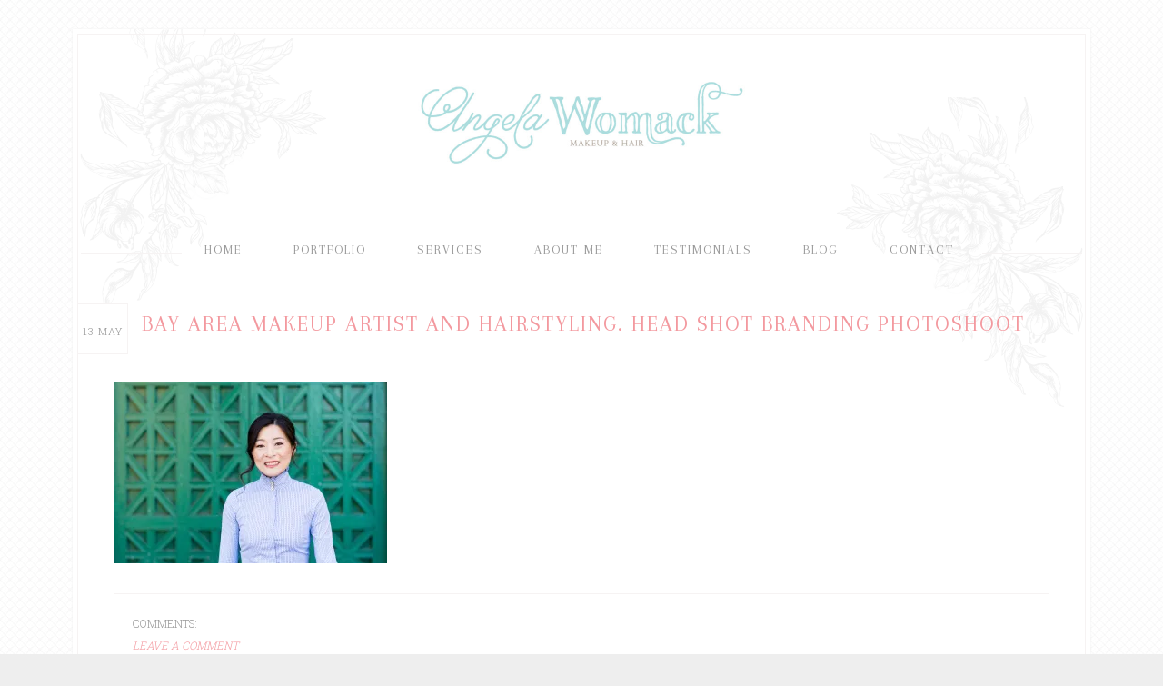

--- FILE ---
content_type: text/css
request_url: https://new.angelawomack.com/wp-content/themes/restored316-bloom/style.css?ver=1.0.1
body_size: 9041
content:
/*
	Theme Name: Bloom Theme
	Theme URI: http://restored316designs.com/themes
	Description: A mobile responsive and HTML5 feminine WordPress theme built for the Genesis Framework by Lauren Gaige of Restored 316.
	Author: Restored 316 Designs // Lauren Gaige
	Author URI: http://www.restored316designs.com/
	Copyright: Copyright (c) 2015, Restored 316 LLC, Released 01/01/2015
	Version: 1.0.1

	Template: genesis
	Template Version: 2.0.1

	License: GPL-2.0+
	License URI: http://www.opensource.org/licenses/gpl-license.php
*/

/* This theme contains intellectual property owned by Restored 316 LLC, including trademarks, copyrights, proprietary information, and other intellectual property. You may not modify, publish, transmit, participate in the transfer or sale of, create derivative works from, distribute, reproduce or perform, or in any way exploit in any format whatsoever any of this theme or intellectual property, in whole or in part, without our prior written consent.
 
 
/* Table of Contents

	- HTML5 Reset
		- Baseline Normalize
		- Box Sizing
		- Float Clearing
	- Defaults
		- Typographical Elements
		- Headings
		- Objects
		- Forms
		- Tables
	- Structure and Layout
		- Site Containers
		- Column Widths and Positions
		- Column Classes
		- Category Index
	- Common Classes
		- WordPress
		- Genesis
		- Titles
	- Widgets
		- Featured Content
		- Above Header
	- Plugins
		- Genesis Responsive Slider
		- Genesis eNews Extended
		- Genesis Latest Tweets
		- Gravity Forms
		- Jetpack
		- WooCommerce
	- Site Header
		- Title Area
		- Widget Area
	- Site Navigation
		- Header Navigation
		- Primary & Secondary Navigation
		- Responsive Navigation
	- Content Area
		- Home Page
		- Portfolio
		- Entries
		- After Entry
		- Pagination
		- Comments
	- Sidebars
	- Footer Widgets
	- Site Footer
	- Media Queries
		- Retina Display
		- max-width: 1139px
		- max-width: 1023px
		- max-width: 767px
		- max-width: 320px

*/


/*
HTML5 Reset
---------------------------------------------------------------------------------------------------- */

/* Baseline Reset (normalize.css 2.1.2)
	normalize.css v2.1.2 | MIT License | git.io/normalize
--------------------------------------------- */

article,aside,details,figcaption,figure,footer,header,hgroup,main,nav,section,summary{display:block}audio,canvas,video{display:inline-block}audio:not([controls]){display:none;height:0}[hidden]{display:none}html{font-family:sans-serif;-ms-text-size-adjust:100%;-webkit-text-size-adjust:100%}body{margin:0}a:focus{outline:thin dotted}a:active,a:hover{outline:0}h1{font-size:2em;margin:.67em 0}abbr[title]{border-bottom:1px dotted}b,strong{font-weight:bold}dfn{font-bloom:italic}hr{-moz-box-sizing:content-box;box-sizing:content-box;height:0}mark{background:#fff;color:#000}code,kbd,pre,samp{font-family:monospace,serif;font-size:1em}pre{white-space:pre-wrap}q{quotes:"\201C" "\201D" "\2018" "\2019"}small{font-size:80%}sub,sup{font-size:75%;line-height:0;position:relative;vertical-align:baseline}sup{top:-0.5em}sub{bottom:-0.25em}img{border:0}svg:not(:root){overflow:hidden}figure{margin:0}fieldset{border:1px solid silver;margin:0 2px;padding:.35em .625em .75em}legend{border:0;padding:0}button,input,select,textarea{font-family:inherit;font-size:100%;margin:0}button,input{line-height:normal}button,select{text-transform:none}button,html input[type="button"],input[type="reset"],input[type="submit"]{-webkit-appearance:button;cursor:pointer}button[disabled],html input[disabled]{cursor:default}input[type="checkbox"],input[type="radio"]{box-sizing:border-box;padding:0}input[type="search"]{-webkit-appearance:textfield;-moz-box-sizing:content-box;-webkit-box-sizing:content-box;box-sizing:content-box}input[type="search"]::-webkit-search-cancel-button,input[type="search"]::-webkit-search-decoration{-webkit-appearance:none}button::-moz-focus-inner,input::-moz-focus-inner{border:0;padding:0}textarea{overflow:auto;vertical-align:top}table{border-collapse:collapse;border-spacing:0}

/* Box Sizing
--------------------------------------------- */

*,
input[type="search"] {
	-webkit-box-sizing: border-box;
	-moz-box-sizing:    border-box;
	box-sizing:         border-box;
}

/* Float Clearing
--------------------------------------------- */

.clearfix:before,
.entry-content:before,
.entry:before,
.footer-widgets:before,
.nav-primary:before,
.nav-secondary:before,
.pagination:before,
.site-container:before,
.site-footer:before,
.site-header:before,
.site-inner:before,
.widget:before,
.wrap:before {
	content: " ";
	display: table;
}

.clearfix:after,
.entry-content:after,
.entry:after,
.footer-widgets:after,
.nav-primary:after,
.nav-secondary:after,
.pagination:after,
.site-container:after,
.site-footer:after,
.site-header:after,
.site-inner:after,
.widget:after,
.wrap:after {
	clear: both;
	content: " ";
	display: table;
}


/*
Defaults
---------------------------------------------------------------------------------------------------- */

/* Typographical Elements
--------------------------------------------- */

html {
	font-size: 62.5%; /* 10px browser default */
}

body {
	background: #eee url(images/bg.jpg);
	color: #999;
	font-family: "Roboto Slab",sans-serif;
	font-size: 16px;
	font-size: 1em;
	font-weight: 300;
	line-height: 2;
}

a,
button,
input:focus,
input[type="button"],
input[type="reset"],
input[type="submit"],
textarea:focus,
.button {
	-webkit-transition: all 0.1s ease-in-out;
	-moz-transition:    all 0.1s ease-in-out;
	-ms-transition:     all 0.1s ease-in-out;
	-o-transition:      all 0.1s ease-in-out;
	transition:         all 0.1s ease-in-out;
}

::-moz-selection {
	background-color: #999;
	color: #fff;
}

::selection {
	background-color: #999;
	color: #fff;
}

a {
	color: #f3999f;
	text-decoration: none;
}

a:hover {
	color: #65564f;
}

p {
	margin: 0 0 16px;
	padding: 0;
}

ol,
ul {
	margin: 0;
	padding: 0;
}

blockquote {
	margin: 0;
	padding: 24px 40px;
}

blockquote::before {
	content: "\201C";
	display: block;
	font-size: 30px;
	height: 0;
	left: -20px;
	position: relative;
	top: -10px;
}

.entry-content code {
	background-color: #999;
	color: #ddd;
}

cite {
	font-bloom: normal;
}

a.more-link,
.more-from-category a {
	background: #f6f3f3;
	border: 1px solid #f6f3f3;
	color: #999;
	display: table;
	font-size: 11px;
	margin: 10px auto;
	padding: 10px 20px;
	text-transform: uppercase;
}

a.more-link:hover,
.more-from-category a:hover {
	background: #fff;
	border: 1px solid #f6f3f3;
	color: #f3999f;
}

/* Headings
--------------------------------------------- */

h1,
h2,
h3,
h4,
h5,
h6 {
	color: #f3999f;
	font-family: 'Arapey', serif;
	font-weight: 300;
	letter-spacing: 2px;
	line-height: 1.2;
	margin: 0 0 16px;
	padding: 0;
	text-transform: uppercase;
}

h1 {
	font-size: 26px;
	}

h2 {
	font-size: 22px;
	}

h3 {
	font-size: 20px;
	}

h4 {
	font-size: 18px;
	}

h5 {
	font-size: 16px;
	}

h6 {
	font-size: 14px;
	}

/* Objects
--------------------------------------------- */

embed,
iframe,
img,
object,
video,
.wp-caption {
	max-width: 100%;
}

img {
	height: auto;
}

.featured-content img,
.gallery img {
	width: auto; /* IE8 */
}

.gallery img {
	border: 1px solid #f6f3f3 !important;
	padding: 5px;
}

/* Forms
--------------------------------------------- */

input,
select,
textarea {
	background-color: #fff;
	color: #999;
	border: 1px solid #f6f3f3;
	font-weight: 300;
	padding: 13px;
	width: 100%;
}

input:focus,
textarea:focus {
	border: 1px solid #999;
	outline: none;
}

::-moz-placeholder {
	color: #999;
	opacity: 1;
}

::-webkit-input-placeholder {
	color: #999;
}

button,
input[type="button"],
input[type="reset"],
input[type="submit"],
.button,
.entry-content .button {
	background-color: #f6f3f3;
	border: 1px solid #f6f3f3;
	box-shadow: none;
	color: #999;
	cursor: pointer;
	padding: 13px 25px;
	text-transform: uppercase;
	width: auto;
}

button:hover,
input:hover[type="button"],
input:hover[type="reset"],
input:hover[type="submit"],
.button:hover,
.entry-content .button:hover {
	background-color: #fff;
}

.button {
	display: inline-block;
}

input[type="search"]::-webkit-search-cancel-button,
input[type="search"]::-webkit-search-results-button {
	display: none;
}

/* Tables
--------------------------------------------- */

table {
	border-collapse: collapse;
	border-spacing: 0;
	line-height: 2.6;
	margin-bottom: 40px;
	width: 100%;
}

tbody {
	border-bottom: 1px solid #f6f3f3;
}

th,
td {
	text-align: left;
}

th {
	font-weight: bold;
	text-transform: uppercase;
}

td {
	border-top: 1px solid #f6f3f3;
	padding: 6px 0;
}


/*
Structure and Layout
---------------------------------------------------------------------------------------------------- */

/* Site Containers
--------------------------------------------- */

.site-container {
	background: #fff url(images/floral.png) top center no-repeat;
	box-shadow: 0 0 2px #eee;
	margin: 32px auto;
	max-width: 1120px;
	overflow: hidden;
	padding: 5px;
}

.site-inner {
	clear: both;
	padding: 40px;
}

.bloom-home .site-inner {
	clear: both;
	padding: 0 40px 40px;
}

.wrap {
	margin: 0 auto;
	max-width: 1120px;
}

.wrap1 {
    border: 1px solid #f6f3f3;
}

/* Column Widths and Positions
--------------------------------------------- */

/* Wrapping div for .content and .sidebar-primary */

.content-sidebar-sidebar .content-sidebar-wrap,
.sidebar-content-sidebar .content-sidebar-wrap,
.sidebar-sidebar-content .content-sidebar-wrap {
	width: 868px;
}

.content-sidebar-sidebar .content-sidebar-wrap {
	float: left;
}

.sidebar-content-sidebar .content-sidebar-wrap,
.sidebar-sidebar-content .content-sidebar-wrap {
	float: right;
}

/* Content */

.content {
	float: right;
	width: 675px;
}

.content-sidebar .content,
.content-sidebar-sidebar .content,
.sidebar-content-sidebar .content {
	float: left;
}

.content-sidebar-sidebar .content,
.sidebar-content-sidebar .content,
.sidebar-sidebar-content .content {
	width: 575px;
}

.full-width-content .content {
	width: 100%;
}

.bloom-landing .site-container {
	max-width: 772px;
}

.bloom-landing .site-inner,
.bloom-landing .entry {
	padding: 30px;
}

/* Primary Sidebar */

.sidebar-primary {
	float: right;
	width: 300px;
}

.sidebar-content .sidebar-primary,
.sidebar-sidebar-content .sidebar-primary {
	float: left;
}

/* Secondary Sidebar */

.sidebar-secondary {
	float: left;
	width: 164px;
}

.content-sidebar-sidebar .sidebar-secondary {
	float: right;
}


/* Column Classes
--------------------------------------------- */

.five-sixths,
.four-sixths,
.one-fourth,
.one-half,
.one-sixth,
.one-third,
.three-fourths,
.three-sixths,
.two-fourths,
.two-sixths,
.two-thirds {
	float: left;
	margin-left: 2.564102564102564%;
}

.one-half,
.three-sixths,
.two-fourths {
	width: 48.717948717948715%;
}

.one-third,
.two-sixths {
	width: 31.623931623931625%;
}

.four-sixths,
.two-thirds {
	width: 65.81196581196582%;
}

.one-fourth {
	width: 23.076923076923077%;
}

.three-fourths {
	width: 74.35897435897436%;
}

.one-sixth {
	width: 14.52991452991453%;
}

.five-sixths {
	width: 82.90598290598291%;
}

.first {
	clear: both;
	margin-left: 0;
}

/* ## Category Index
--------------------------------------------- */

.category-index .featured-content .entry {
	border: none;
	float: left;
	padding: 1%;
	width: 50%;
}

.category-index .widget {
	padding: 20px 0px;
}

.category-index .entry-title {
	text-align: center;
}

.category-index ul li {	
	float: left;
	font-size: 13px;
	margin: 3px 5px;
	width: 23%;
}

.content .category-index .widget-title {
    border-bottom: 1px solid #F7F5EE;
    border-top: 1px solid #F7F5EE;
    padding: 12px 32px;
    text-align: center;
}

.category-index h2.entry-title {
	line-height: 1;
}

.category-index ul li {	
	border-bottom: 1px dotted #ddd;
	float: left;
	font-size: 13px;
	margin: 3px 5px;
	width: 23%;
}


/*
Common Classes
---------------------------------------------------------------------------------------------------- */

/* WordPress
--------------------------------------------- */

.avatar {
	float: left;
}

.alignleft .avatar {
	margin-right: 24px;
}

.alignright .avatar {
	margin-left: 24px;
}

.search-form {
	overflow: hidden;
	width: 100%;
}

.search-form input[type="search"] {
	background: #fff url(images/search.png) no-repeat 15px 10px;
	background-size: 15px 15px;
	padding: 10px 10px 10px 44px;
}

.search-form input[type="submit"] {
	border: 0;
	clip: rect(0, 0, 0, 0);
	height: 1px;
	margin: -1px;
	padding: 0;
	position: absolute;
	width: 1px;
}

img.centered,
.aligncenter {
	display: block;
	margin: 0 auto 12px;
}

a.alignnone img,
img.alignnone {
	margin-bottom: 12px;
}

.alignleft {
	float: left;
	text-align: left;
}

.alignright {
	float: right;
	text-align: right;
}

a.alignleft img,
img.alignleft,
.wp-caption.alignleft {
	margin: 0 24px 12px 0;
}

a.alignright img,
img.alignright,
.wp-caption.alignright {
	margin: 0 0 24px 24px;
}

.wp-caption-text {
	font-size: 12px;
	margin: 0;
	text-align: center;
}

.widget_calendar table {
	width: 100%;
}

.widget_calendar td {
	text-align: center;
}

/* Genesis
--------------------------------------------- */

.breadcrumb {
	margin-bottom: 20px;
}

.archive-description,
.author-box,
.sticky {
	background-color: #fff;
	border: 1px solid #f6f3f3;
	overflow: hidden;
	padding: 30px;
}

.author-box p {
	margin: 0;
}

.author-box .avatar {
	margin-right: 24px;
}

.author-box h1 {
	font-size: 16px;
	margin-bottom: 4px;
}

/* Titles
--------------------------------------------- */

.entry-title {
	font-size: 24px;
	font-weight: 300;
	margin-bottom: 50px;
	padding-left: 30px;
}

.entry-title a {
	padding-left: 30px;
}

.page .entry-title,
.archive .entry-title,
.featured-content .entry-title a,
.featured-content .entry-title {
	padding-left: 0;
}

.entry-title a,
.sidebar .widget-title a {
	color: #f3999f;
	text-decoration: none;
}

.entry-title a:hover {
	color: #999;
}

.content .home-top .entry-title {
	font-size: 24px;
}

.archive-title,
.comments-title,
.widget .entry-title {
	font-size: 15px;
}

.widget-title {
	color: #999;
}

.comment-respond h3,
.entry-comments h3,
.entry-pings h3,
.widget-title,
.widgettitle {
	border: 1px solid #f6f3f3;
	font-size: 12px;
	letter-spacing: 2px;
	line-height: 1;
	margin-bottom: 16px;
	padding: 10px;
	text-align: center;
	text-transform: uppercase;
}

.comment-respond h3:before,
.entry-comments h3:before,
.widget-title:before {
	margin-right: 10px;
}

.comment-respond h3:after,
.entry-comments h3:after,
.widget-title:after {
	margin-left: 10px;
}

.after-entry .widget-title,
.enews-widget .widget-title {
	background: none;
}


/*
Widgets
---------------------------------------------------------------------------------------------------- */

/* Featured Content
--------------------------------------------- */

.featured-content .entry {
	background: none;
	margin-bottom: 16px;
	padding: 0;
}

.featured-content .entry p {
	margin-bottom: 0;
}

.featured-content .entry-title {
	margin-bottom: 8px;
}

/* Above Header
--------------------------------------------- */

.above-header {
	clear: both;
	overflow: hidden;
	padding: 10px;
}

.above-header-left {
	float: left;
	width: 20%;
}

.above-header-right {
	float: right;
	width: 30%;
}

.above-header .widget {
	margin-bottom: 0;
}

.above-header .search-form input[type="search"] {
	border: 1px solid #f6f3f3;
}


/*
Plugins
---------------------------------------------------------------------------------------------------- */

/* Genesis Responsive Slider
--------------------------------------------- */

.content li,
.content .widget li {
	margin: 0;
	padding: 0;
}

.content #genesis-responsive-slider {
	border: 0;
	margin: 0 auto;
	padding: 0;
	position: relative;
}

.content .slide-excerpt {
	background: transparent;
	margin: 0 0 8%;
	opacity: 1;
	width: 100%;
}

.content .slide-excerpt-border {
	border: 0;
	display: inline;
	float: left;
	margin: 0;
	padding: 0;
	width: 100%;
}

.content .slide-excerpt-border h2 {
	margin: 0;
	text-align: center;
	width: 100%;
}

.content #genesis-responsive-slider h2 a {
	background: rgba(246,243,243,.9);
	color: #777;
	letter-spacing: 2px;
	font-size: 14px;
	margin: 0;
	overflow: visible;
	padding: 10px 20px;
	text-align: center;
	text-transform: uppercase;
	width: 100%;
}

.content .genesis_responsive_slider .flex-direction-nav li a {
	background: url(images/icon-direction-nav.png) no-repeat -48px 0;
	background-size: 88px 96px;
	height: 48px;
	right: 10px;
	-webkit-transition: none;
	-moz-transition:    none;
	-ms-transition:     none;
	-o-transition:      none;
	transition:         none;
	width: 44px;
}

.content .genesis_responsive_slider .flex-direction-nav li a:hover {
	background-position: -48px -48px;
}

.content .genesis_responsive_slider .flex-direction-nav li a.prev {
	background-position: 0 0;
	left: 10px;
}

.content .genesis_responsive_slider .flex-direction-nav li a:hover.prev {
	background-position: 0 -48px;
}

.content .genesis_responsive_slider .flexslider .slides > li {
	overflow: hidden;
}

.content .genesis_responsive_slider .flex-control-nav {
	margin: -25px 0 0 45%;
	text-align: left;
	width: 20%;
}

.content .genesis_responsive_slider .flex-control-nav li a {
	background: url(images/icon-control-nav.png) no-repeat 0 0;
	background-size: 13px 39px;
}

.content .genesis_responsive_slider .flex-control-nav li a:hover {
	background-position: 0 -13px;
}

.content .genesis_responsive_slider .flex-control-nav li a.active {
	background-position: 0 -26px;
}

.soliloquy-container .soliloquy-prev,
.soliloquy-container .soliloquy-next {
	background-color: transparent !important;
}

/* Genesis eNews Extended
--------------------------------------------- */

.sidebar .enews-widget,
.sidebar .user-profile {
	border: 1px solid #f6f3f3;
	padding: 28px 32px 32px;
}

.sidebar .enews-widget .widget-title,
.sidebar .user-profile .widget-title {
	background: #fff;
	margin-top: -45px;
}

.sidebar .enews-widget input {
	margin-bottom: 16px;
}

.sidebar .enews-widget input[type="submit"] {
	width: 100%;
}

.after-entry .enews-widget input {
	margin: 10px 0px;
	width: 90%;
}

/* Genesis Latest Tweets
--------------------------------------------- */

.latest-tweets ul li {
	margin-bottom: 16px;
}

/* Gravity Forms
--------------------------------------------- */

.site-inner div.gform_wrapper input[type="text"],
.site-inner div.gform_wrapper textarea,
.site-inner div.gform_wrapper .ginput_complex label {
	padding: 13px;
}

.site-inner div.gform_wrapper .ginput_complex label {
	padding: 0;
}

div.gform_wrapper li,
div.gform_wrapper form li {
	margin: 16px 0 0;
}

.site-inner div.gform_wrapper input[type="submit"] {
	font-size: 14px;
}

/* Jetpack
--------------------------------------------- */

#wpstats {
	display: none;
}

.content .sd-content ul {
	text-align: center;
}

.content .share-count {
	background: #555;
	padding: 3px 5px;
}

.content .sd-social-icon .sd-content ul li a.sd-button,
.content .sd-social-text .sd-content ul li a.sd-button,
.content .sd-content ul li a.sd-button,
.content .sd-content ul li .option a.share-ustom,
.content .sd-content ul li.preview-item div.option.option-smart-off a,
.content .sd-content ul li.advanced a.share-more,
.content .sd-social-icon-text .sd-content ul li a.sd-button,
.content .sd-social-official .sd-content > ul > li > a.sd-button,
.content #sharing_email .sharing_send,
.sd-social-official .sd-content > ul > li .digg_button > a {
	background: #fff !important;
	border: 1px solid #f6f3f3 !important;
	border-radius: 0 !important;
	box-shadow: none !important;
	color: #777 !important;
	padding: 5px 10px !important;
}

.content div.sharedaddy h3.sd-title {
	float: left;
	font-size: 13px;
	font-weight: 300;
	text-transform: uppercase;
	width: 20%;
}

/* WooCommerce
--------------------------------------------- */

.woocommerce #respond input#submit, 
.woocommerce a.button, 
.woocommerce button.button, 
.woocommerce input.button {
	background-color: #f3999f !important;
    border: none !important;
    border-radius: 0px !important;
    color: #fff !important;
    cursor: pointer;
    font-family: "Roboto Slab", sans-serif !important;
    font-size: 12px !important;
    font-weight: 300 !important;
    padding: 13px 25px !important;
    text-transform: uppercase !important;
    width: auto !important;
}

.woocommerce #respond input#submit:hover, 
.woocommerce a.button:hover, 
.woocommerce button.button:hover, 
.woocommerce input.button:hover {
	background-color: #f6f3f3 !important;
	color: #777 !important;
}

.woocommerce div.product .woocommerce-tabs ul.tabs li a {
	font-family: "Roboto Slab", sans-serif !important;
	font-size: 10px;
	font-weight: 300 !important;
	letter-spacing: 2px;
	text-transform: uppercase;
}

.woocommerce .woocommerce-message::before,
.woocommerce .woocommerce-info::before,
.woocommerce div.product p.price,
.woocommerce div.product span.price,
.woocommerce ul.products li.product .price,
.woocommerce form .form-row .required {
	color: #f3999f !important;
}

.woocommerce .woocommerce-message,
.woocommerce .woocommerce-info {
	border-top: none !important;
}

.woocommerce .woocommerce-error, 
.woocommerce .woocommerce-info, 
.woocommerce .woocommerce-message {
	background-color: #F9F9F9 !important;
}

.woocommerce div.product p.price, 
.woocommerce div.product span.price {
	text-align: center;
}

.woocommerce span.onsale {
	background-color: #f3999f !important;
	border-radius: 0 !important;
	font-size: 10px !important;
	padding: 4px 7px !important;
}

.woocommerce-cart table.cart img {
	width: 100px !important;
}

.woocommerce ul.cart_list li, 
.woocommerce ul.product_list_widget li, 
.woocommerce-page ul.cart_list li, 
.woocommerce-page ul.product_list_widget li {
	float: left;
	padding: 1% !important;
	width: 25%;
}

.sidebar .woocommerce ul.cart_list li, 
.sidebar .woocommerce ul.product_list_widget li, 
.sidebar .woocommerce-page ul.cart_list li, 
.sidebar .woocommerce-page ul.product_list_widget li {
	float: left;
	padding: 1% !important;
	width: 50%;
}

.woocommerce ul.products li.product, 
.woocommerce-page ul.products li.product {
	background: none;
	margin: 0 !important;
	padding: 1% !important;
	width: 33% !important;
}

.woocommerce ul.cart_list li img, .woocommerce ul.product_list_widget li img {
	width: 100% !important;
}

.woocommerce-checkout #payment ul.payment_methods li {
	list-style: none;
}

.woocommerce-page input[type="checkbox"], 
.woocommerce-page input[type="radio"] {
	width: auto;
}

.woocommerce ul.products li.product .price del,
.woocommerce div.product p.price del,
.woocommerce div.product span.price del {
	display: inline !important;
}

.woocommerce .quantity .qty {
	padding: 9px 0px !important;
}

.woocommerce-cart table.cart td.actions .coupon .input-text {
	padding: 10px 5px !important;
}

.woocommerce-checkout #payment {
	background-color: #f3999f !important;
}

.woocommerce .product-title {
	font-family: "Arapey", serif;
	font-weight: 300;
	font-size: 12px;
	letter-spacing: 2px;
	line-height: 1;
	text-transform: uppercase;
}

.woocommerce form .form-row textarea {
	height: 50px !important;
}

.woocommerce div.product .woocommerce-tabs ul.tabs::before,
.woocommerce div.product .woocommerce-tabs ul.tabs li::after, 
.woocommerce div.product .woocommerce-tabs ul.tabs li::before,
.woocommerce div.product .woocommerce-tabs ul.tabs li {
	border-color: #e5e5e5 !important;
}

.woocommerce div.product .woocommerce-tabs ul.tabs li {
	background: #F9F9F9 !important;
}

.woocommerce div.product .woocommerce-tabs ul.tabs li.active {
	background: #fff !important;
	border-bottom-color: #fff !important;
}

.woocommerce div.product .product_title {
	margin-bottom: 0 !important;
	padding: 10px 0 !important;
	text-align: center !important;
}

/*
Site Header
---------------------------------------------------------------------------------------------------- */

.site-header {
	margin-bottom: 40px;
	overflow: hidden;
	padding: 0;
}

.header-image .site-header {
	padding: 0;
}

/* Title Area
--------------------------------------------- */

.title-area {
	float: left;
	letter-spacing: 2px;
	padding: 0 30px;
	width: 360px;
	text-align: center;
	text-transform: uppercase;
}

.site-title {
	font-family: 'Roboto Slab', sans-serif;
	font-size: 60px;
	font-weight: 100;
	letter-spacing: 10px;
	line-height: .85;
}

.site-title a,
.site-title a:hover {
	color: #999;
	display: inline-block;
	margin: 0;
	text-decoration: none;
}

.site-description {
	color: #f3999f;
	font-size: 12px;
	letter-spacing: 2px;
	line-height: 1.2;
	margin: 0;
}

/* Full width header, no widgets */

.header-full-width .title-area,
.header-full-width .site-title {
	text-align: center;
	width: 100%;
}

.header-image .site-description,
.header-image .site-title a {
	display: block;
	text-indent: -9999px;
}

/* Logo, hide text */

.header-image .site-title,
.header-image .title-area {
	padding: 0;
	margin: 0;
}

.header-image .site-title > a {
	background-position: center center !important;
	background-size: contain !important;
	float: left;
	min-height: 150px;
	width: 100%;
}

.header-image .site-description,
.header-image .site-title {
	display: block;
	text-indent: -9999px;
}

/* Widget Area
--------------------------------------------- */

.site-header .widget-area {
	float: right;
	width: 664px;
}

.site-header .search-form {
	float: right;
	margin-top: 16px;
	width: 50%;
}


/*
Site Navigation
---------------------------------------------------------------------------------------------------- */

.genesis-nav-menu {
	clear: both;
	color: #fff;
	font-family: 'Arapey', serif;
	font-size: 14px;
	letter-spacing: 2px;
	line-height: 1;
	margin: 0;
	padding: 0;
	width: 100%;
}

.genesis-nav-menu:before,
.genesis-nav-menu:after {
    border-bottom: 1px solid #f6f3f3;
    content: "";
    display: inline-block;
    width: 10%;
}

.genesis-nav-menu .menu-item {
	display: inline-block;
	margin: 0;
	padding: 0;
	text-align: left;
}

.genesis-nav-menu a {
	color: #999;
	display: block;
	padding: 20px 25px;
	position: relative;
	text-decoration: none;
	text-transform: uppercase;
}

.genesis-nav-menu a:hover,
.genesis-nav-menu .current-menu-item > a {
	color: #f3999f;
}

.genesis-nav-menu .sub-menu {
	border: 1px solid #f6f3f3;
	left: -9999px;
	margin: 0;
	opacity: 0;
	padding: 0;
	position: absolute;
	-webkit-transition:	opacity .4s ease-in-out;
	-moz-transition:    opacity .4s ease-in-out;
	-ms-transition:     opacity .4s ease-in-out;
	-o-transition:      opacity .4s ease-in-out;
	transition:         opacity .4s ease-in-out;
	width: 177px;
	z-index: 99;
}

.genesis-nav-menu .sub-menu a {
	background-color: #fff;
	font-size: 10px;
	padding: 12px 16px;
	position: relative;
	width: 175px;
}

.genesis-nav-menu .sub-menu .current-menu-item > a {
	color: #f3999f;
}

.genesis-nav-menu .sub-menu .sub-menu {
	margin: -33px 0 0 174px;
}

.genesis-nav-menu .menu-item:hover {
	position: static;
}

.genesis-nav-menu .menu-item:hover > .sub-menu {
	left: auto;
	opacity: 1;
}

.genesis-nav-menu > .right {
	display: inline-block;
	float: right;
	list-bloom-type: none;
	padding: 16px 20px 14px;
	text-transform: uppercase;
	display: none;
}

.genesis-nav-menu > .right > a {
	background: none;
	display: inline;
	padding: 0;
}

.genesis-nav-menu > .right > a:hover {
	color: #999;
}

.genesis-nav-menu > .rss > a {
	margin-left: 48px;
}

.genesis-nav-menu > .search {
	padding: 0;
}

.genesis-nav-menu .search-form {
	width: 100%;
}

.genesis-nav-menu .search-form input[type="search"] {
	font-size: 12px;
	padding: 14px 14px 14px 44px;
}

/* Site Header Navigation
--------------------------------------------- */

.site-header ul.genesis-nav-menu {
	margin-top: 15px;
}

.site-header .genesis-nav-menu:before,
.site-header .genesis-nav-menu:after {
	border: none;
	width: 0;
}

.site-header .sub-menu .sub-menu {
	margin-top: -55px;
}

/* Primary Navigation
--------------------------------------------- */

.nav-primary,
.nav-secondary {
	text-align: center;
}

.nav-primary .sub-menu a {
	padding: 16px 15px;
}

.nav-primary .sub-menu a:hover,
.nav-secondary .sub-menu a:hover {
	background-color: #fff;
	color: #f3999f;
}

.nav-primary .sub-menu .sub-menu {
	margin: -44px 0 0 174px;
}

/* Responsive Menu
--------------------------------------------- */

.responsive-menu-icon {
	cursor: pointer;
	display: none;
	margin-bottom: -1px;
	text-align: center;
}

.responsive-menu-icon::before {
	content: "\f333";
	display: inline-block;
	font: normal 20px/1 'dashicons';
	margin: 0 auto;
	padding: 10px;
}
.nav-primary .responsive-menu-icon::before {
	color: #999;
}

/*
Content Area
---------------------------------------------------------------------------------------------------- */

/* Home Page
--------------------------------------------- */

.home-top {
	clear: both;
	overflow: hidden;
}

.home-top-left {
	float: left;
	width: 66%;
}

.home-top-right {
	border: 1px solid #f6f3f3;
	float: right;
	min-height: 413px;
	padding: 20px;
	text-align: justify;
	width: 31.6239%;
}

.home-top .widget,
.home-bottom .widget {
	margin-bottom: 10px;
}

.home-top input {
	margin-bottom: 5px;
	padding: 12px;
	width: 100%;
}

.home-middle .widget-title {
	border: none;
	color: #f3999f;
	margin: 0 0 5px;
	padding: 0;
}

.home-middle .widget_text {
	border-top: 1px solid #f6f3f3;
	border-bottom: 1px solid #f6f3f3;
	font-style: italic;
	margin: 20px 0 0;
	padding: 20px;
	text-align: center;
}

.home-middle .enews-widget {
	border: 1px solid #f6f3f3;
	margin: 20px 0;
	padding: 20px 40px;
}

.home-middle .enews-widget .widget-title {
	margin-bottom: 15px;
}

.home-middle .enews-widget input,
.home-featured .enews-widget input {
	float: left;
	margin-right: 1%;
	width: 24%;
}

.home-middle input[type="submit"],
.home-featured input[type="submit"] {
	float: right;
	margin-right: 0;
}

.home-bottom {
	overflow: hidden;
	text-align: center;
}

.home-bottom .featuredpage h4 {
	background: rgba(246,243,243,.9);
	border: none;
	color: #777;
	margin: 0 auto;
	padding: 10px;
	position: relative;
	text-align: center;
	top: 125px;
	width: 80%;
	z-index: 9;
}

.home-bottom .widget_text {
	margin-bottom: 40px;
}

.home-bottom .featured-content .entry {
	border: none;
}

.home-featured {
	overflow: hidden;
}

.home-featured .featured-content .entry:nth-of-type(4n+1),
.home-featured .featured-content .entry:nth-of-type(4n+2),
.home-featured .featured-content .entry:nth-of-type(4n+3),
.home-featured .featured-content .entry:nth-of-type(4n) {
	float: left;
	padding: 10px;
	width: 25%;
}

.home-featured .featured-content .entry-title {
	font-size: 12px;
	text-align: center;
}

/* Portfolio
--------------------------------------------- */

.bloom-portfolio .portfolio {
	float: left;
	padding: 0 20px 0px;
	width: 33.33333333%;
}

.bloom-portfolio .portfolio img {
	opacity: 1;
}

.bloom-portfolio .portfolio img:hover {
	opacity: .8;
}

.bloom-portfolio .entry {
	border: none;
	margin-bottom: 20px;
}

.bloom-portfolio .entry-title {
	font-size: 13px;
	margin-bottom: 10px;
	text-align: center;
	text-transform: uppercase;
}

.bloom-portfolio .entry-title a,
.single-portfolio .entry-title {
	padding-left: 0;
}

.bloom-portfolio .entry-meta,
.single-portfolio .entry-meta {
	display: none;
}

.bloom-portfolio .portfolio:nth-of-type(3n+1) {
	clear: left;
}

.single-portfolio .content {
	text-align: center;
}

/* Entries
--------------------------------------------- */

.above-blog-slider {
	margin-bottom: 50px;
}

.above-blog-slider .widget {
	margin: 0;
}

.entry,
.page.page-template-page_blog-php .entry {
	margin-bottom: 48px;
	padding-bottom: 32px;
}

.page.page-template-page_blog-php .featuredpost .entry {
	border-bottom: 1px solid #f6f3f3;
	margin-bottom: 20px;
	padding-bottom: 10px;
}

.page .entry {
	background: none;
}

.single .entry {
	background: none;
	margin-bottom: 32px;
	padding: 0;
}

.entry-content a:hover {
	color: #999;
}

.entry-content ol,
.entry-content p,
.entry-content ul,
.quote-caption {
	margin-bottom: 26px;
}

.entry-content ol li,
.entry-content ul li {
	margin-left: 40px;
}

.entry-content ol li {
	list-bloom-type: decimal;
}

.entry-content ul li {
	list-bloom-type: disc;
}

.entry-content ol ol,
.entry-content ul ul,
.entry-content .wp-caption p {
	margin-bottom: 0;
}

.entry-header .entry-meta {
	text-align: left;
}

.content article {
    position: relative;
}

.content article .my-date {
    position: absolute;
    top: -8px;
    left: -41px;
    background-color: #fff;
    border: 1px solid #f6f3f3;
    color: #999;
    font-weight: 300;
    font-size: 11px;
    height: 56px;
    letter-spacing: 1px;
    line-height: 5.4;
    text-align: center;
    text-transform: uppercase;
    width: 56px;
}

.entry-footer .entry-meta {
	border-bottom: 1px solid #f6f3f3;
	border-top: 1px solid #f6f3f3;
	overflow: hidden;
}

.entry-comments-link,
.entry-categories,
.entry-tags {
	float: left;
	padding: 20px;
	width: 33%;
}

.entry-categories {
	border-right: 1px solid #f6f3f3;
	border-left: 1px solid #f6f3f3;
}


.entry-meta {
	font-size: 12px;
	text-transform: uppercase;
}

.entry-meta a {
	font-style: italic;
	text-decoration: none;
}

.entry-header .entry-meta {
	margin-bottom: 24px;
}

/* After Entry
--------------------------------------------- */

.after-entry,
.after-entry .wrap {
	overflow: hidden;
}

.after-entry {
	border: 1px solid #f6f3f3;
	margin: 20px 0;
	padding: 5px;
	text-align: center;
}

.after-entry .wrap {
	background-color: #fff;
	padding: 32px;
}

.after-entry p {
	margin-bottom: 20px;
}

/* Related Posts
--------------------------------------------- */

.related-posts {
    overflow: hidden;
    margin: 20px 0 50px;
}

.related-posts h3 {
	font-size: 14px;
	letter-spacing: 2px;
	text-align: center;
	text-transform: uppercase;
}
 
.related-list li {
  float: left;
  list-style-type: none;
  padding: 0 10px;
  text-align: center;
  width: 25%;
}
 
.related-list img {
  border: 1px solid #f6f3f3;
  display: block;
  margin: 0 auto;
  padding: 3px;
}

/* Pagination
--------------------------------------------- */

.archive-pagination {
	font-size: 14px;
	margin: 40px 0;
	text-align: center;
}

.archive-pagination li {
	display: inline;
}

.archive-pagination li a {
	border: 1px solid #f6f3f3;
	color: #999;
	cursor: pointer;
	display: inline-block;
	padding: 8px 12px;
	text-decoration: none;
}

.archive-pagination li a:hover,
.archive-pagination li.active a {
	color: #f3999f;
}

.adjacent-entry-pagination {
	border: 1px solid #f6f3f3;
	margin: 20px 0;
	padding: 10px;
}

/* Comments
--------------------------------------------- */

.entry-comments,
.entry-pings {
	margin-bottom: 40px;
}

p.form-submit,
.entry-comments .comment-author {
	margin-bottom: 0;
}

.comment-respond input[type="email"],
.comment-respond input[type="text"],
.comment-respond input[type="url"] {
	width: 50%
}

.comment-respond label {
	display: block;
	margin-right: 12px;
}

.comment-list li,
.ping-list li {
	list-bloom-type: none;
	margin-top: 24px;
	padding: 32px;
}

.comment-list li li {
	margin-right: -32px;
}

.comment .avatar {
	margin: 0 16px 24px 0;
}

.form-allowed-tags {
	background-color: #f6f3f3;
	font-size: 14px;
	padding: 24px;
}

p.subscribe-to-comments {
	padding: 24px 0 16px;
}

/*
Sidebars
---------------------------------------------------------------------------------------------------- */

.sidebar {
	display: inline;
}

.sidebar p:last-child,
.sidebar ul {
	margin: 0;
}

.widget li {
	list-style-type: none;
	padding: 5px;
	margin: 5px 0;
	text-align: center;
	word-wrap: break-word;
}

.sidebar .widget li:nth-of-type(3n+1) {
	background:  rgba(247,245,238, .3);
}

.sidebar .widget li:nth-of-type(3n+2) {
	background:  rgba(247,245,238, .6);
}

.sidebar .widget li:nth-of-type(3n) {
	background:  rgba(247,245,238, .9);
}

.sidebar ul > li:last-child {
	margin-bottom: 0;
}

.widget {
	margin-bottom: 32px;
	word-wrap: break-word;
}

.sidebar .search-form {
	width: 100%;
}


/*
Footer Widgets
---------------------------------------------------------------------------------------------------- */

.footer-widgets {
	background-color: #fff;
	clear: both;
	margin: 0px auto;
	max-width: 1120px;
	padding: 0px 36px 0;
}

.footer-widgets .menu li {
	display: inline;
	font-family: 'Arapey', serif;
	font-size: 12px;
	letter-spacing: 2px;
	padding: 0 15px;
	text-transform: uppercase;
}

.footer-widgets .widget_nav_menu {
	text-align: center;
}

.footer-widgets-1,
.footer-widgets-2 {
	width: 26%;
}

.footer-widgets-3 {
	width: 48%;
}

.footer-widgets-1,
.footer-widgets-2 {
	float: left;
}

.footer-widgets-3 {
	float: right;
}

.footer-widgets .widget {
	margin-bottom: 0px;
}

.footer-widgets .search-form {
	width: 100%;
}

.footer-widgets .enews .widget-title {
	float: left;
	width: 40%;
}

.footer-widgets .enews form {
	float: right;
	width: 58%;
}

.footer-widgets .enews input {
	border: 1px solid #f6f3f3;
	float: left;
	padding: 7px;
	width: 77%;
}

.footer-widgets .enews input[type="submit"] {
	float: right;
	width: 20%;
}

/*
Site Footer
---------------------------------------------------------------------------------------------------- */

.site-footer {
	font-size: 12px;
	font-weight: 300;
	padding: 16px;
	text-align: center;
}

.site-footer a {
	color: #999;
	text-decoration: none;	
}

.site-footer a:hover {
	color: #999;
}

.site-footer p {
	margin: 0;
}

/*
Media Queries
---------------------------------------------------------------------------------------------------- */

@media only screen and (-webkit-min-device-pixel-ratio: 1.5),
	only screen and (-moz-min-device-pixel-ratio: 1.5),
	only screen and (-o-min-device-pixel-ratio: 3/2),
	only screen and (min-device-pixel-ratio: 1.5) {

}

@media only screen and (max-width: 1155px) {

	.footer-widgets,
	.site-container,
	.wrap {
		max-width: 960px;
	}

	.content-sidebar-sidebar .content-sidebar-wrap,
	.sidebar-content-sidebar .content-sidebar-wrap,
	.sidebar-sidebar-content .content-sidebar-wrap {
		width: 688px;
	}

	.content {
		width: 550px;
	}

	.content-sidebar-sidebar .content,
	.sidebar-content-sidebar .content,
	.sidebar-sidebar-content .content {
		width: 380px;
	}

	.footer-widgets-1,
	.footer-widgets-2,
	.footer-widgets-3,
	.sidebar-primary,
	.title-area {
		width: 272px;
	}
	
	.genesis-nav-menu:before,
	.genesis-nav-menu:after {
		border: none;
		width: 0;
	}

}

@media only screen and (max-width: 1023px) {

	.footer-widgets,
	.site-container,
	.wrap {
		max-width: 772px;
	}

	.content-sidebar-sidebar .content-sidebar-wrap,
	.content-sidebar-sidebar .content,
	.content,
	.footer-widgets-1,
	.footer-widgets-2,
	.footer-widgets-3,
	.sidebar-content-sidebar .content-sidebar-wrap,
	.sidebar-content-sidebar .content,
	.sidebar-primary,
	.sidebar-secondary,
	.sidebar-sidebar-content .content-sidebar-wrap,
	.sidebar-sidebar-content .content,
	.site-header .widget-area,
	.title-area,
	.nav-primary,
	.nav-secondary,
	.enews-above-header .widget,
	.enews-above-header .enews-widget input,
	.site-title a, 
	.bloom-portfolio .portfolio {
		width: 100%;
	}

	.header-image .site-title a {
		float: none;
		margin: 0 auto 0;
	}
	
	.site-header,
	.above-header-right {
		width: 100%;
	}
	
	.above-header-left {
		display: none;
	}
	
	.header-image .nav-primary, .header-image .nav-secondary {
		margin: 0;
	}

	.entry-footer .entry-meta,
	.site-header,
	.entry-comments,
	.comment-respond {
		padding: 0;
	}

	.genesis-nav-menu li,
	.site-header ul.genesis-nav-menu,
	.site-header .search-form {
		float: none;
	}

	.genesis-nav-menu,
	.site-description,
	.site-footer p,
	.site-header hgroup,
	.site-header .search-form,
	.site-title {
		text-align: center;
	}

	.genesis-nav-menu a {
		padding: 16px;
	}

	.content div.sharedaddy .sd-content ul {
		float: none;
	}

	.genesis-nav-menu li.alignleft,
	.genesis-nav-menu li.right {
		display: none;
	}

	.entry-footer .entry-meta {
		margin: 0;
	}

	.sidebar .widget.enews-widget {
		padding: 40px;
	}
	
	.home-top-left,
	.home-top-right {
		min-height: 0;
		width: 100%;
	}

	.footer-widgets-1,
	.footer-widgets-2,
	.footer-widgets-3 {
		width: 100%;
	}
	
	.footer-widgets .enews .widget-title,
	.footer-widgets .enews input,
	.footer-widgets .enews input[type="submit"],
	.footer-widgets .enews form {
		float: none;
		margin-bottom: 5px;
		width: 100%;
	}

	.site-footer {
		padding: 24px;
	}

}

@media only screen and (max-width: 767px) {

	body {
		font-size: 14px;
	}

	.footer-widgets,
	.site-container {
		width: 94%;
	}

	.site-container {
		padding: 20px 5%;
	}

	.five-sixths,
	.four-sixths,
	.one-fourth,
	.one-half,
	.one-sixth,
	.one-third,
	.three-fourths,
	.three-sixths,
	.two-fourths,
	.two-sixths,
	.two-thirds {
		margin: 0;
		width: 100%;
	}
	
	.home-featured .featured-content .entry:nth-of-type(4n+1), 
	.home-featured .featured-content .entry:nth-of-type(4n+2),
	.home-featured .featured-content .entry:nth-of-type(4n+3), 
	.home-featured .featured-content .entry:nth-of-type(4n),
	.woocommerce ul.cart_list li, 
	.woocommerce ul.product_list_widget li, 
	.woocommerce-page ul.cart_list li, 
	.woocommerce-page ul.product_list_widget li {
		width: 50% !important;
	}
	
	.woocommerce ul.products li.product, 
	.woocommerce-page ul.products li.product {
		padding: 1% !important;
		width: 50% !important;
	}

	.genesis-nav-menu a,
	.nav-primary .sub-menu a {
		font-size: 12px;
		padding: 12px;
	}

	.nav-secondary a,
	.nav-secondary .sub-menu a {
		font-size: 11px;
		padding: 10px 8px;
	}

	.genesis-nav-menu .sub-menu .sub-menu {
		margin: -31px 0 0 174px;
	}

	.nav-primary .sub-menu .sub-menu {
		margin: -36px 0 0 174px;
	}

	.entry-title {
		font-size: 30px;
	}

	.after-entry .enews-widget input,
	.after-entry .enews-widget input[type="submit"] {
		width: 100%;
		margin-bottom: 10px;
	}

	.footer-widgets {
		padding: 20px 5% 0;
	}
	
	.genesis-nav-menu.responsive-menu > .menu-item > .sub-menu,
	.genesis-nav-menu.responsive-menu {
		display: none;
	}

	.genesis-nav-menu.responsive-menu .menu-item,
	.responsive-menu-icon {
		display: block;
	}

	.genesis-nav-menu.responsive-menu .menu-item {
		margin: 0;
	}

	.genesis-nav-menu.responsive-menu .menu-item:hover {
		position: static;
	}

	.genesis-nav-menu.responsive-menu .current-menu-item > a,
	.genesis-nav-menu.responsive-menu .sub-menu .current-menu-item > a:hover,
	.genesis-nav-menu.responsive-menu a,
	.genesis-nav-menu.responsive-menu a:hover {
		background: none;
		line-height: 1;
		padding: 16px 20px;
	}
	.nav-primary .genesis-nav-menu.responsive-menu .current-menu-item > a,
	.nav-primary .genesis-nav-menu.responsive-menu .sub-menu .current-menu-item > a:hover,
	.nav-primary .genesis-nav-menu.responsive-menu a,
	.nav-primary .genesis-nav-menu.responsive-menu a:hover {
		color: #999;
	}

	.genesis-nav-menu.responsive-menu .menu-item-has-children {
		cursor: pointer;
	}

	.genesis-nav-menu.responsive-menu .menu-item-has-children > a {
		margin-right: 20px;
	}

	.genesis-nav-menu.responsive-menu > .menu-item-has-children:before {
		content: "\f347";
		float: right;
		font: normal 16px/1 'dashicons';
		height: 16px;
		padding: 0px;
		right: 0;
		text-align: right;
		z-index: 9999;
	}
	
	.nav-primary .genesis-nav-menu.responsive-menu > .menu-item-has-children:before {
		color: #999;
	}

	.genesis-nav-menu.responsive-menu .menu-open.menu-item-has-children:before {
		content: "\f343";
	}

	.genesis-nav-menu.responsive-menu .sub-menu {
		border: none;
		left: auto;
		opacity: 1;
		padding-left: 25px;
		position: relative;
		-moz-transition:    opacity .4s ease-in-out;
		-ms-transition:     opacity .4s ease-in-out;
		-o-transition:      opacity .4s ease-in-out;
		-webkit-transition: opacity .4s ease-in-out;
		transition:         opacity .4s ease-in-out;
		width: 100%;
		z-index: 99;
	}

	.genesis-nav-menu.responsive-menu .sub-menu .sub-menu {
		margin: 0;
	}

	.genesis-nav-menu.responsive-menu .sub-menu .current-menu-item > a:hover,
	.genesis-nav-menu.responsive-menu .sub-menu li a,
	.genesis-nav-menu.responsive-menu .sub-menu li a:hover {
		background: none;
		border: none;
		padding: 12px 20px;
		position: relative;
		width: 100%;
	}
	
	.related-list li {
		width: 50%;
	}

@media only screen and (max-width: 450px) {
	
	.header-image .title-area {
		padding: 0 20px;
	}
	
	.entry-tags,
	.content article .my-date {
		display: none;
	}
	
	.entry-comments-link, 
	.entry-categories {
		width: 50%;
	}
	
	.entry-categories {
		border-right: none;
	}
	
	.entry-title a,
	.entry-title {
		padding-left: 0;
	}	
	
	.home-featured .featured-content .entry:nth-of-type(4n+1), 
	.home-featured .featured-content .entry:nth-of-type(4n+2),
	.home-featured .featured-content .entry:nth-of-type(4n+3), 
	.home-featured .featured-content .entry:nth-of-type(4n),
	.woocommerce ul.cart_list li, 
	.woocommerce ul.product_list_widget li, 
	.woocommerce-page ul.cart_list li, 
	.woocommerce-page ul.product_list_widget li,
	.woocommerce ul.products li.product, 
	.woocommerce-page ul.products li.product {
		width: 100% !important;
	}	

}
#header-left, #site-logo {
    display: block;
    padding: 0;
    width: 100%;
    text-align: center;
}
#site-logo a {
    display: inline-block;
}	

}


--- FILE ---
content_type: text/css
request_url: https://new.angelawomack.com/wp-content/uploads/uag-plugin/assets/4000/uag-css-3964.css?ver=1766023316
body_size: 876
content:
.uag-blocks-common-selector{z-index:var(--z-index-desktop) !important}@media (max-width: 976px){.uag-blocks-common-selector{z-index:var(--z-index-tablet) !important}}@media (max-width: 767px){.uag-blocks-common-selector{z-index:var(--z-index-mobile) !important}}
.uagb-social-share__outer-wrap,.uagb-social-share__wrap{display:flex;align-items:center;justify-content:center}.uagb-social-share__layout-vertical.uagb-social-share__outer-wrap,.uagb-social-share__layout-vertical .uagb-social-share__wrap{flex-direction:column}.uagb-social-share__layout-vertical .wp-block-uagb-social-share-child.uagb-ss-repeater.uagb-ss__wrapper:first-child{margin-top:0 !important}.uagb-social-share__layout-vertical .wp-block-uagb-social-share-child.uagb-ss-repeater.uagb-ss__wrapper:last-child{margin-bottom:0 !important}.uagb-social-share__outer-wrap a.uagb-button__link:focus{box-shadow:none}.uagb-social-share__outer-wrap .uagb-ss__wrapper{padding:0;margin-left:5px;margin-right:5px;transition:all 0.2s;display:inline-flex;text-align:center}.uagb-social-share__outer-wrap .uagb-ss__source-wrap{display:inline-block}.uagb-social-share__outer-wrap .uagb-ss__link{color:#3a3a3a;display:inline-table;line-height:0;cursor:pointer}.uagb-social-share__outer-wrap .uagb-ss__source-icon{font-size:40px;width:40px;height:40px}.uagb-social-share__outer-wrap .uagb-ss__source-image{width:40px}@media (max-width: 976px){.uagb-social-share__layout-horizontal .uagb-ss__wrapper{margin-left:0;margin-right:0}}.uagb-social-share__layout-horizontal .wp-block-uagb-social-share-child.uagb-ss-repeater.uagb-ss__wrapper:first-child{margin-left:0 !important}.uagb-social-share__layout-horizontal .wp-block-uagb-social-share-child.uagb-ss-repeater.uagb-ss__wrapper:last-child{margin-right:0 !important}
.wp-block-uagb-social-share .uagb-social-share__wrapper{text-decoration:none}.uagb-social-share__wrapper{box-shadow:none}.uagb-social-share__outer-wrap:not(.uagb-social-share__no-label) .uagb-social-share__source-wrap{margin-right:15px}.uagb-social-share__outer-wrap.uagb-social-share__icon-at-top .uagb-social-share__source-wrap{-ms-flex-item-align:flex-start;align-self:flex-start;margin-top:5px}
.uagb-block-40715217 .uagb-ss-repeater span.uagb-ss__link{color: #3a3a3a;}.uagb-block-40715217 .uagb-ss-repeater a.uagb-ss__link{color: #3a3a3a;}.uagb-block-40715217 .uagb-ss-repeater span.uagb-ss__link svg{fill: #3a3a3a;}.uagb-block-40715217 .uagb-ss-repeater a.uagb-ss__link svg{fill: #3a3a3a;}.uagb-block-40715217.uagb-social-share__layout-vertical .uagb-ss__wrapper{margin-left: 0;margin-right: 0;margin-top: 5px;margin-bottom: 5px;}.uagb-block-40715217.uagb-social-share__layout-vertical .uagb-ss__link{padding: 10px;}.uagb-block-40715217.uagb-social-share__layout-horizontal .uagb-ss__link{padding: 10px;}.uagb-block-40715217.uagb-social-share__layout-horizontal .uagb-ss__wrapper{margin-left: 5px;margin-right: 5px;}.uagb-block-40715217 .wp-block-uagb-social-share-child {border-radius: 0px;}.uagb-block-40715217 .uagb-ss__source-wrap{width: 30px;}.uagb-block-40715217 .uagb-ss__source-wrap svg{width: 30px;height: 30px;}.uagb-block-40715217 .uagb-ss__source-image{width: 30px;}.uagb-block-40715217 .uagb-ss__source-icon{width: 30px;height: 30px;font-size: 30px;}.uagb-block-40715217.uagb-social-share__outer-wrap{justify-content: center;-webkit-box-pack: center;-ms-flex-pack: center;-webkit-box-align: center;-ms-flex-align: center;align-items: center;}.uagb-block-0c40d40d.uagb-ss-repeater span.uagb-ss__link{color: #3b5998;}.uagb-block-0c40d40d.uagb-ss-repeater a.uagb-ss__link{color: #3b5998;}.uagb-block-0c40d40d.uagb-ss-repeater span.uagb-ss__link svg{fill: #3b5998;}.uagb-block-0c40d40d.uagb-ss-repeater a.uagb-ss__link svg{fill: #3b5998;}.uagb-block-db54a883.uagb-ss-repeater span.uagb-ss__link{color: #55acee;}.uagb-block-db54a883.uagb-ss-repeater a.uagb-ss__link{color: #55acee;}.uagb-block-db54a883.uagb-ss-repeater span.uagb-ss__link svg{fill: #55acee;}.uagb-block-db54a883.uagb-ss-repeater a.uagb-ss__link svg{fill: #55acee;}.uagb-block-97c142ba.uagb-ss-repeater span.uagb-ss__link{color: #bd081c;}.uagb-block-97c142ba.uagb-ss-repeater a.uagb-ss__link{color: #bd081c;}.uagb-block-97c142ba.uagb-ss-repeater span.uagb-ss__link svg{fill: #bd081c;}.uagb-block-97c142ba.uagb-ss-repeater a.uagb-ss__link svg{fill: #bd081c;}.uagb-block-65dc7abb.uagb-ss-repeater span.uagb-ss__link{color: #0077b5;}.uagb-block-65dc7abb.uagb-ss-repeater a.uagb-ss__link{color: #0077b5;}.uagb-block-65dc7abb.uagb-ss-repeater span.uagb-ss__link svg{fill: #0077b5;}.uagb-block-65dc7abb.uagb-ss-repeater a.uagb-ss__link svg{fill: #0077b5;}@media only screen and (max-width: 976px) {.uagb-block-40715217.uagb-social-share__layout-vertical .uagb-ss__wrapper{margin-left: 0;margin-right: 0;margin-top: 5px;margin-bottom: 5px;}.uagb-block-40715217.uagb-social-share__layout-horizontal .uagb-ss__wrapper{margin-left: 5px;margin-right: 5px;}.uagb-block-40715217.uagb-social-share__outer-wrap{justify-content: center;-webkit-box-pack: center;-ms-flex-pack: center;-webkit-box-align: center;-ms-flex-align: center;align-items: center;}}@media only screen and (max-width: 767px) {.uagb-block-40715217.uagb-social-share__layout-vertical .uagb-ss__wrapper{margin-left: 0;margin-right: 0;margin-top: 5px;margin-bottom: 5px;}.uagb-block-40715217.uagb-social-share__layout-horizontal .uagb-ss__wrapper{margin-left: 5px;margin-right: 5px;}.uagb-block-40715217.uagb-social-share__outer-wrap{justify-content: center;-webkit-box-pack: center;-ms-flex-pack: center;-webkit-box-align: center;-ms-flex-align: center;align-items: center;}}.uagb-block-3aef576f .uagb-ss-repeater span.uagb-ss__link{color: #3a3a3a;}.uagb-block-3aef576f .uagb-ss-repeater a.uagb-ss__link{color: #3a3a3a;}.uagb-block-3aef576f .uagb-ss-repeater span.uagb-ss__link svg{fill: #3a3a3a;}.uagb-block-3aef576f .uagb-ss-repeater a.uagb-ss__link svg{fill: #3a3a3a;}.uagb-block-3aef576f.uagb-social-share__layout-vertical .uagb-ss__wrapper{margin-left: 0;margin-right: 0;margin-top: 5px;margin-bottom: 5px;}.uagb-block-3aef576f.uagb-social-share__layout-vertical .uagb-ss__link{padding: 10px;}.uagb-block-3aef576f.uagb-social-share__layout-horizontal .uagb-ss__link{padding: 10px;}.uagb-block-3aef576f.uagb-social-share__layout-horizontal .uagb-ss__wrapper{margin-left: 5px;margin-right: 5px;}.uagb-block-3aef576f .wp-block-uagb-social-share-child {border-radius: 0px;}.uagb-block-3aef576f .uagb-ss__source-wrap{width: 30px;}.uagb-block-3aef576f .uagb-ss__source-wrap svg{width: 30px;height: 30px;}.uagb-block-3aef576f .uagb-ss__source-image{width: 30px;}.uagb-block-3aef576f .uagb-ss__source-icon{width: 30px;height: 30px;font-size: 30px;}.uagb-block-3aef576f.uagb-social-share__outer-wrap{justify-content: center;-webkit-box-pack: center;-ms-flex-pack: center;-webkit-box-align: center;-ms-flex-align: center;align-items: center;}.uagb-block-7f30b27b.uagb-ss-repeater span.uagb-ss__link{color: #3b5998;}.uagb-block-7f30b27b.uagb-ss-repeater a.uagb-ss__link{color: #3b5998;}.uagb-block-7f30b27b.uagb-ss-repeater span.uagb-ss__link svg{fill: #3b5998;}.uagb-block-7f30b27b.uagb-ss-repeater a.uagb-ss__link svg{fill: #3b5998;}.uagb-block-5df145d2.uagb-ss-repeater span.uagb-ss__link{color: #55acee;}.uagb-block-5df145d2.uagb-ss-repeater a.uagb-ss__link{color: #55acee;}.uagb-block-5df145d2.uagb-ss-repeater span.uagb-ss__link svg{fill: #55acee;}.uagb-block-5df145d2.uagb-ss-repeater a.uagb-ss__link svg{fill: #55acee;}.uagb-block-ae7f3ef1.uagb-ss-repeater span.uagb-ss__link{color: #bd081c;}.uagb-block-ae7f3ef1.uagb-ss-repeater a.uagb-ss__link{color: #bd081c;}.uagb-block-ae7f3ef1.uagb-ss-repeater span.uagb-ss__link svg{fill: #bd081c;}.uagb-block-ae7f3ef1.uagb-ss-repeater a.uagb-ss__link svg{fill: #bd081c;}.uagb-block-e702f504.uagb-ss-repeater span.uagb-ss__link{color: #0077b5;}.uagb-block-e702f504.uagb-ss-repeater a.uagb-ss__link{color: #0077b5;}.uagb-block-e702f504.uagb-ss-repeater span.uagb-ss__link svg{fill: #0077b5;}.uagb-block-e702f504.uagb-ss-repeater a.uagb-ss__link svg{fill: #0077b5;}@media only screen and (max-width: 976px) {.uagb-block-3aef576f.uagb-social-share__layout-vertical .uagb-ss__wrapper{margin-left: 0;margin-right: 0;margin-top: 5px;margin-bottom: 5px;}.uagb-block-3aef576f.uagb-social-share__layout-horizontal .uagb-ss__wrapper{margin-left: 5px;margin-right: 5px;}.uagb-block-3aef576f.uagb-social-share__outer-wrap{justify-content: center;-webkit-box-pack: center;-ms-flex-pack: center;-webkit-box-align: center;-ms-flex-align: center;align-items: center;}}@media only screen and (max-width: 767px) {.uagb-block-3aef576f.uagb-social-share__layout-vertical .uagb-ss__wrapper{margin-left: 0;margin-right: 0;margin-top: 5px;margin-bottom: 5px;}.uagb-block-3aef576f.uagb-social-share__layout-horizontal .uagb-ss__wrapper{margin-left: 5px;margin-right: 5px;}.uagb-block-3aef576f.uagb-social-share__outer-wrap{justify-content: center;-webkit-box-pack: center;-ms-flex-pack: center;-webkit-box-align: center;-ms-flex-align: center;align-items: center;}}